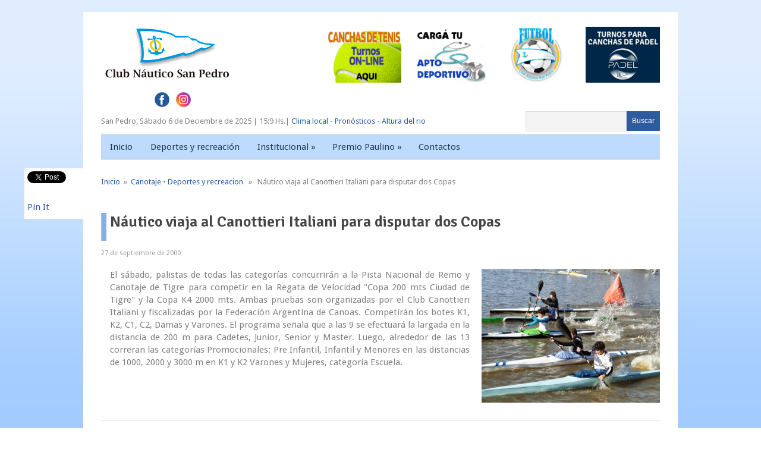

--- FILE ---
content_type: text/html; charset=UTF-8
request_url: https://nauticosanpedro.com.ar/articulo-4445/
body_size: 11304
content:
<!DOCTYPE html>
<html class="no-js" lang="es-AR">
<head>
	<meta charset="UTF-8">
	<title>  Náutico viaja al Canottieri Italiani para disputar dos Copas</title>
	<link rel="icon" href="https://nauticosanpedro.com.ar/wp-content/uploads/2016/08/icono.jpg" type="image/x-icon" />
<!--iOS/android/handheld specific -->	
<link rel="apple-touch-icon" href="apple-touch-icon.png">
<meta name="viewport" content="width=device-width, initial-scale=1.0">
<meta name="apple-mobile-web-app-capable" content="yes">
<meta name="apple-mobile-web-app-status-bar-style" content="black">
	<link rel="stylesheet" type="text/css" media="all" href="https://nauticosanpedro.com.ar/wp-content/themes/fashionblog/style.css" />
	<link rel="pingback" href="https://nauticosanpedro.com.ar/xmlrpc.php" />
			<!--[if lt IE 9]>
	<script src="http://html5shim.googlecode.com/svn/trunk/html5.js"></script>
	<![endif]-->
	<!--start fonts-->
<link href="https://fonts.googleapis.com/css?family=Signika:400,600,700" rel="stylesheet" type="text/css">
<style type="text/css">
.title, .total-comments, .footer-widgets h3, .widget h3, .fn, .reply, .contact-submit, #cancel-comment-reply-link, .relPostTitle, h1,h2,h3,h4,h5,h6 { font-family: 'Signika', sans-serif;}
</style>
<link href="https://fonts.googleapis.com/css?family=Droid Sans:400,400italic,700,700italic" rel="stylesheet" type="text/css">
<style type="text/css">
body {font-family: 'Droid Sans', sans-serif;}
</style>
<!--end fonts-->
<script src="//ajax.googleapis.com/ajax/libs/jquery/1.8.2/jquery.min.js"></script>
<script src="https://nauticosanpedro.com.ar/wp-content/themes/fashionblog/js/modernizr.min.js"></script>
<script src="https://nauticosanpedro.com.ar/wp-content/themes/fashionblog/js/customscript.js" type="text/javascript"></script>
<!--start slider-->
<!--end slider-->
<style type="text/css">
body {background-color:#FFFFFF;}
body {background-image: url(https://nauticosanpedro.com.ar/wp-content/uploads/2016/08/Home_NauticaSP.jpg);}
.mts-subscribe input[type="submit"], .related-posts h3 span, .postauthor h4 span, .category-head, .currenttext, .pagination a:hover, .reply, .total-comments, #commentform input#submit, .tagcloud a, .sbutton, .children .commentArrow, .secondary-navigation a:hover, .secondary-navigation ul ul a:hover, .current-menu-item a, .widget h3 span, .related-posts h3 span, .postauthor h4 span, .total-comments, #respond h4 span {background-color:#2e5ba0; }
#header, .post.excerpt, #sidebars .widget, .footer-widgets, .tagcloud a, #tabber, .single_post, .single_page,.ss-full-width, input#author:hover, input#email:hover, input#url:hover, #comment:hover  {border-color:#2e5ba0; }
.single_post a, a:hover, #logo a, .textwidget a, #commentform a, .copyrights a:hover, .readMore a, .slidertitle, .widget li a:hover, a, #tabber .inside li div.info .entry-title a:hover {color:#2e5ba0; }
#tabber ul.tabs li a.selected { border-top-color:#2e5ba0; }
.commentlist .children li, .post-single-content blockquote { border-left-color:#2e5ba0; }
.shareit { top: 282px; left: auto; z-index: 0; margin: 0 0 0 -130px; width: 90px; position: fixed; overflow: hidden; padding: 5px; background: white; border: 1px solid #E2E2E2; border-right: 0;}
.share-item {margin: 2px;}
</style>
	<meta name='robots' content='max-image-preview:large' />
<link rel='dns-prefetch' href='//code.jquery.com' />
<link rel="alternate" type="application/rss+xml" title="Club Náutico San Pedro &raquo; Feed" href="https://nauticosanpedro.com.ar/feed/" />
<link rel="alternate" type="application/rss+xml" title="Club Náutico San Pedro &raquo; RSS de los comentarios" href="https://nauticosanpedro.com.ar/comments/feed/" />
<link rel="alternate" type="application/rss+xml" title="Club Náutico San Pedro &raquo; Náutico viaja al Canottieri Italiani para disputar dos Copas RSS de los comentarios" href="https://nauticosanpedro.com.ar/articulo-4445/feed/" />
<link rel="alternate" title="oEmbed (JSON)" type="application/json+oembed" href="https://nauticosanpedro.com.ar/wp-json/oembed/1.0/embed?url=https%3A%2F%2Fnauticosanpedro.com.ar%2Farticulo-4445%2F" />
<link rel="alternate" title="oEmbed (XML)" type="text/xml+oembed" href="https://nauticosanpedro.com.ar/wp-json/oembed/1.0/embed?url=https%3A%2F%2Fnauticosanpedro.com.ar%2Farticulo-4445%2F&#038;format=xml" />
<style id='wp-img-auto-sizes-contain-inline-css' type='text/css'>
img:is([sizes=auto i],[sizes^="auto," i]){contain-intrinsic-size:3000px 1500px}
/*# sourceURL=wp-img-auto-sizes-contain-inline-css */
</style>
<style id='wp-emoji-styles-inline-css' type='text/css'>

	img.wp-smiley, img.emoji {
		display: inline !important;
		border: none !important;
		box-shadow: none !important;
		height: 1em !important;
		width: 1em !important;
		margin: 0 0.07em !important;
		vertical-align: -0.1em !important;
		background: none !important;
		padding: 0 !important;
	}
/*# sourceURL=wp-emoji-styles-inline-css */
</style>
<style id='wp-block-library-inline-css' type='text/css'>
:root{--wp-block-synced-color:#7a00df;--wp-block-synced-color--rgb:122,0,223;--wp-bound-block-color:var(--wp-block-synced-color);--wp-editor-canvas-background:#ddd;--wp-admin-theme-color:#007cba;--wp-admin-theme-color--rgb:0,124,186;--wp-admin-theme-color-darker-10:#006ba1;--wp-admin-theme-color-darker-10--rgb:0,107,160.5;--wp-admin-theme-color-darker-20:#005a87;--wp-admin-theme-color-darker-20--rgb:0,90,135;--wp-admin-border-width-focus:2px}@media (min-resolution:192dpi){:root{--wp-admin-border-width-focus:1.5px}}.wp-element-button{cursor:pointer}:root .has-very-light-gray-background-color{background-color:#eee}:root .has-very-dark-gray-background-color{background-color:#313131}:root .has-very-light-gray-color{color:#eee}:root .has-very-dark-gray-color{color:#313131}:root .has-vivid-green-cyan-to-vivid-cyan-blue-gradient-background{background:linear-gradient(135deg,#00d084,#0693e3)}:root .has-purple-crush-gradient-background{background:linear-gradient(135deg,#34e2e4,#4721fb 50%,#ab1dfe)}:root .has-hazy-dawn-gradient-background{background:linear-gradient(135deg,#faaca8,#dad0ec)}:root .has-subdued-olive-gradient-background{background:linear-gradient(135deg,#fafae1,#67a671)}:root .has-atomic-cream-gradient-background{background:linear-gradient(135deg,#fdd79a,#004a59)}:root .has-nightshade-gradient-background{background:linear-gradient(135deg,#330968,#31cdcf)}:root .has-midnight-gradient-background{background:linear-gradient(135deg,#020381,#2874fc)}:root{--wp--preset--font-size--normal:16px;--wp--preset--font-size--huge:42px}.has-regular-font-size{font-size:1em}.has-larger-font-size{font-size:2.625em}.has-normal-font-size{font-size:var(--wp--preset--font-size--normal)}.has-huge-font-size{font-size:var(--wp--preset--font-size--huge)}.has-text-align-center{text-align:center}.has-text-align-left{text-align:left}.has-text-align-right{text-align:right}.has-fit-text{white-space:nowrap!important}#end-resizable-editor-section{display:none}.aligncenter{clear:both}.items-justified-left{justify-content:flex-start}.items-justified-center{justify-content:center}.items-justified-right{justify-content:flex-end}.items-justified-space-between{justify-content:space-between}.screen-reader-text{border:0;clip-path:inset(50%);height:1px;margin:-1px;overflow:hidden;padding:0;position:absolute;width:1px;word-wrap:normal!important}.screen-reader-text:focus{background-color:#ddd;clip-path:none;color:#444;display:block;font-size:1em;height:auto;left:5px;line-height:normal;padding:15px 23px 14px;text-decoration:none;top:5px;width:auto;z-index:100000}html :where(.has-border-color){border-style:solid}html :where([style*=border-top-color]){border-top-style:solid}html :where([style*=border-right-color]){border-right-style:solid}html :where([style*=border-bottom-color]){border-bottom-style:solid}html :where([style*=border-left-color]){border-left-style:solid}html :where([style*=border-width]){border-style:solid}html :where([style*=border-top-width]){border-top-style:solid}html :where([style*=border-right-width]){border-right-style:solid}html :where([style*=border-bottom-width]){border-bottom-style:solid}html :where([style*=border-left-width]){border-left-style:solid}html :where(img[class*=wp-image-]){height:auto;max-width:100%}:where(figure){margin:0 0 1em}html :where(.is-position-sticky){--wp-admin--admin-bar--position-offset:var(--wp-admin--admin-bar--height,0px)}@media screen and (max-width:600px){html :where(.is-position-sticky){--wp-admin--admin-bar--position-offset:0px}}

/*# sourceURL=wp-block-library-inline-css */
</style><style id='global-styles-inline-css' type='text/css'>
:root{--wp--preset--aspect-ratio--square: 1;--wp--preset--aspect-ratio--4-3: 4/3;--wp--preset--aspect-ratio--3-4: 3/4;--wp--preset--aspect-ratio--3-2: 3/2;--wp--preset--aspect-ratio--2-3: 2/3;--wp--preset--aspect-ratio--16-9: 16/9;--wp--preset--aspect-ratio--9-16: 9/16;--wp--preset--color--black: #000000;--wp--preset--color--cyan-bluish-gray: #abb8c3;--wp--preset--color--white: #ffffff;--wp--preset--color--pale-pink: #f78da7;--wp--preset--color--vivid-red: #cf2e2e;--wp--preset--color--luminous-vivid-orange: #ff6900;--wp--preset--color--luminous-vivid-amber: #fcb900;--wp--preset--color--light-green-cyan: #7bdcb5;--wp--preset--color--vivid-green-cyan: #00d084;--wp--preset--color--pale-cyan-blue: #8ed1fc;--wp--preset--color--vivid-cyan-blue: #0693e3;--wp--preset--color--vivid-purple: #9b51e0;--wp--preset--gradient--vivid-cyan-blue-to-vivid-purple: linear-gradient(135deg,rgb(6,147,227) 0%,rgb(155,81,224) 100%);--wp--preset--gradient--light-green-cyan-to-vivid-green-cyan: linear-gradient(135deg,rgb(122,220,180) 0%,rgb(0,208,130) 100%);--wp--preset--gradient--luminous-vivid-amber-to-luminous-vivid-orange: linear-gradient(135deg,rgb(252,185,0) 0%,rgb(255,105,0) 100%);--wp--preset--gradient--luminous-vivid-orange-to-vivid-red: linear-gradient(135deg,rgb(255,105,0) 0%,rgb(207,46,46) 100%);--wp--preset--gradient--very-light-gray-to-cyan-bluish-gray: linear-gradient(135deg,rgb(238,238,238) 0%,rgb(169,184,195) 100%);--wp--preset--gradient--cool-to-warm-spectrum: linear-gradient(135deg,rgb(74,234,220) 0%,rgb(151,120,209) 20%,rgb(207,42,186) 40%,rgb(238,44,130) 60%,rgb(251,105,98) 80%,rgb(254,248,76) 100%);--wp--preset--gradient--blush-light-purple: linear-gradient(135deg,rgb(255,206,236) 0%,rgb(152,150,240) 100%);--wp--preset--gradient--blush-bordeaux: linear-gradient(135deg,rgb(254,205,165) 0%,rgb(254,45,45) 50%,rgb(107,0,62) 100%);--wp--preset--gradient--luminous-dusk: linear-gradient(135deg,rgb(255,203,112) 0%,rgb(199,81,192) 50%,rgb(65,88,208) 100%);--wp--preset--gradient--pale-ocean: linear-gradient(135deg,rgb(255,245,203) 0%,rgb(182,227,212) 50%,rgb(51,167,181) 100%);--wp--preset--gradient--electric-grass: linear-gradient(135deg,rgb(202,248,128) 0%,rgb(113,206,126) 100%);--wp--preset--gradient--midnight: linear-gradient(135deg,rgb(2,3,129) 0%,rgb(40,116,252) 100%);--wp--preset--font-size--small: 13px;--wp--preset--font-size--medium: 20px;--wp--preset--font-size--large: 36px;--wp--preset--font-size--x-large: 42px;--wp--preset--spacing--20: 0.44rem;--wp--preset--spacing--30: 0.67rem;--wp--preset--spacing--40: 1rem;--wp--preset--spacing--50: 1.5rem;--wp--preset--spacing--60: 2.25rem;--wp--preset--spacing--70: 3.38rem;--wp--preset--spacing--80: 5.06rem;--wp--preset--shadow--natural: 6px 6px 9px rgba(0, 0, 0, 0.2);--wp--preset--shadow--deep: 12px 12px 50px rgba(0, 0, 0, 0.4);--wp--preset--shadow--sharp: 6px 6px 0px rgba(0, 0, 0, 0.2);--wp--preset--shadow--outlined: 6px 6px 0px -3px rgb(255, 255, 255), 6px 6px rgb(0, 0, 0);--wp--preset--shadow--crisp: 6px 6px 0px rgb(0, 0, 0);}:where(.is-layout-flex){gap: 0.5em;}:where(.is-layout-grid){gap: 0.5em;}body .is-layout-flex{display: flex;}.is-layout-flex{flex-wrap: wrap;align-items: center;}.is-layout-flex > :is(*, div){margin: 0;}body .is-layout-grid{display: grid;}.is-layout-grid > :is(*, div){margin: 0;}:where(.wp-block-columns.is-layout-flex){gap: 2em;}:where(.wp-block-columns.is-layout-grid){gap: 2em;}:where(.wp-block-post-template.is-layout-flex){gap: 1.25em;}:where(.wp-block-post-template.is-layout-grid){gap: 1.25em;}.has-black-color{color: var(--wp--preset--color--black) !important;}.has-cyan-bluish-gray-color{color: var(--wp--preset--color--cyan-bluish-gray) !important;}.has-white-color{color: var(--wp--preset--color--white) !important;}.has-pale-pink-color{color: var(--wp--preset--color--pale-pink) !important;}.has-vivid-red-color{color: var(--wp--preset--color--vivid-red) !important;}.has-luminous-vivid-orange-color{color: var(--wp--preset--color--luminous-vivid-orange) !important;}.has-luminous-vivid-amber-color{color: var(--wp--preset--color--luminous-vivid-amber) !important;}.has-light-green-cyan-color{color: var(--wp--preset--color--light-green-cyan) !important;}.has-vivid-green-cyan-color{color: var(--wp--preset--color--vivid-green-cyan) !important;}.has-pale-cyan-blue-color{color: var(--wp--preset--color--pale-cyan-blue) !important;}.has-vivid-cyan-blue-color{color: var(--wp--preset--color--vivid-cyan-blue) !important;}.has-vivid-purple-color{color: var(--wp--preset--color--vivid-purple) !important;}.has-black-background-color{background-color: var(--wp--preset--color--black) !important;}.has-cyan-bluish-gray-background-color{background-color: var(--wp--preset--color--cyan-bluish-gray) !important;}.has-white-background-color{background-color: var(--wp--preset--color--white) !important;}.has-pale-pink-background-color{background-color: var(--wp--preset--color--pale-pink) !important;}.has-vivid-red-background-color{background-color: var(--wp--preset--color--vivid-red) !important;}.has-luminous-vivid-orange-background-color{background-color: var(--wp--preset--color--luminous-vivid-orange) !important;}.has-luminous-vivid-amber-background-color{background-color: var(--wp--preset--color--luminous-vivid-amber) !important;}.has-light-green-cyan-background-color{background-color: var(--wp--preset--color--light-green-cyan) !important;}.has-vivid-green-cyan-background-color{background-color: var(--wp--preset--color--vivid-green-cyan) !important;}.has-pale-cyan-blue-background-color{background-color: var(--wp--preset--color--pale-cyan-blue) !important;}.has-vivid-cyan-blue-background-color{background-color: var(--wp--preset--color--vivid-cyan-blue) !important;}.has-vivid-purple-background-color{background-color: var(--wp--preset--color--vivid-purple) !important;}.has-black-border-color{border-color: var(--wp--preset--color--black) !important;}.has-cyan-bluish-gray-border-color{border-color: var(--wp--preset--color--cyan-bluish-gray) !important;}.has-white-border-color{border-color: var(--wp--preset--color--white) !important;}.has-pale-pink-border-color{border-color: var(--wp--preset--color--pale-pink) !important;}.has-vivid-red-border-color{border-color: var(--wp--preset--color--vivid-red) !important;}.has-luminous-vivid-orange-border-color{border-color: var(--wp--preset--color--luminous-vivid-orange) !important;}.has-luminous-vivid-amber-border-color{border-color: var(--wp--preset--color--luminous-vivid-amber) !important;}.has-light-green-cyan-border-color{border-color: var(--wp--preset--color--light-green-cyan) !important;}.has-vivid-green-cyan-border-color{border-color: var(--wp--preset--color--vivid-green-cyan) !important;}.has-pale-cyan-blue-border-color{border-color: var(--wp--preset--color--pale-cyan-blue) !important;}.has-vivid-cyan-blue-border-color{border-color: var(--wp--preset--color--vivid-cyan-blue) !important;}.has-vivid-purple-border-color{border-color: var(--wp--preset--color--vivid-purple) !important;}.has-vivid-cyan-blue-to-vivid-purple-gradient-background{background: var(--wp--preset--gradient--vivid-cyan-blue-to-vivid-purple) !important;}.has-light-green-cyan-to-vivid-green-cyan-gradient-background{background: var(--wp--preset--gradient--light-green-cyan-to-vivid-green-cyan) !important;}.has-luminous-vivid-amber-to-luminous-vivid-orange-gradient-background{background: var(--wp--preset--gradient--luminous-vivid-amber-to-luminous-vivid-orange) !important;}.has-luminous-vivid-orange-to-vivid-red-gradient-background{background: var(--wp--preset--gradient--luminous-vivid-orange-to-vivid-red) !important;}.has-very-light-gray-to-cyan-bluish-gray-gradient-background{background: var(--wp--preset--gradient--very-light-gray-to-cyan-bluish-gray) !important;}.has-cool-to-warm-spectrum-gradient-background{background: var(--wp--preset--gradient--cool-to-warm-spectrum) !important;}.has-blush-light-purple-gradient-background{background: var(--wp--preset--gradient--blush-light-purple) !important;}.has-blush-bordeaux-gradient-background{background: var(--wp--preset--gradient--blush-bordeaux) !important;}.has-luminous-dusk-gradient-background{background: var(--wp--preset--gradient--luminous-dusk) !important;}.has-pale-ocean-gradient-background{background: var(--wp--preset--gradient--pale-ocean) !important;}.has-electric-grass-gradient-background{background: var(--wp--preset--gradient--electric-grass) !important;}.has-midnight-gradient-background{background: var(--wp--preset--gradient--midnight) !important;}.has-small-font-size{font-size: var(--wp--preset--font-size--small) !important;}.has-medium-font-size{font-size: var(--wp--preset--font-size--medium) !important;}.has-large-font-size{font-size: var(--wp--preset--font-size--large) !important;}.has-x-large-font-size{font-size: var(--wp--preset--font-size--x-large) !important;}
/*# sourceURL=global-styles-inline-css */
</style>

<style id='classic-theme-styles-inline-css' type='text/css'>
/*! This file is auto-generated */
.wp-block-button__link{color:#fff;background-color:#32373c;border-radius:9999px;box-shadow:none;text-decoration:none;padding:calc(.667em + 2px) calc(1.333em + 2px);font-size:1.125em}.wp-block-file__button{background:#32373c;color:#fff;text-decoration:none}
/*# sourceURL=/wp-includes/css/classic-themes.min.css */
</style>
<link rel='stylesheet' id='contact-form-7-css' href='https://nauticosanpedro.com.ar/wp-content/plugins/contact-form-7/includes/css/styles.css?ver=6.1.4' type='text/css' media='all' />
<link rel='stylesheet' id='wppopups-base-css' href='https://nauticosanpedro.com.ar/wp-content/plugins/wp-popups-lite/src/assets/css/wppopups-base.css?ver=2.2.0.3' type='text/css' media='all' />
<link rel='stylesheet' id='wp_review-style-css' href='https://nauticosanpedro.com.ar/wp-content/plugins/wp-review/public/css/wp-review.css?ver=5.3.5' type='text/css' media='all' />
<script type="text/javascript" src="https://code.jquery.com/jquery-3.0.0.min.js?ver=3.0.0" id="jquery-js"></script>
<script type="text/javascript" id="sfpp-fb-root-js-extra">
/* <![CDATA[ */
var sfpp_script_vars = {"language":"es_LA","appId":"297186066963865"};
//# sourceURL=sfpp-fb-root-js-extra
/* ]]> */
</script>
<script type="text/javascript" async="async" src="https://nauticosanpedro.com.ar/wp-content/plugins/simple-facebook-twitter-widget/js/simple-facebook-page-root.js?ver=1.7.0" id="sfpp-fb-root-js"></script>
<script type="text/javascript" src="https://code.jquery.com/jquery-migrate-3.0.0.min.js?ver=3.0.0" id="jquery-migrate-js"></script>
<link rel="https://api.w.org/" href="https://nauticosanpedro.com.ar/wp-json/" /><link rel="alternate" title="JSON" type="application/json" href="https://nauticosanpedro.com.ar/wp-json/wp/v2/posts/3084" /><link rel="EditURI" type="application/rsd+xml" title="RSD" href="https://nauticosanpedro.com.ar/xmlrpc.php?rsd" />
<!--Theme by MyThemeShop.com-->
<link rel="canonical" href="https://nauticosanpedro.com.ar/articulo-4445/" />
<link rel='shortlink' href='https://nauticosanpedro.com.ar/?p=3084' />
		<style type="text/css" id="wp-custom-css">
			.f-widget.last{
	margin-top: 35px;
}
.titulo{
	float: left;
    width: 160px;
    padding-top: 5px;
}
.titulo1{
	float: left;
    width: 350px;
    padding-top: 5px;
}
.wpcf7-form-control-wrap{
	    margin-right: 20px !important;
}
.ebutton{
	background: #a74472;
    color: #fff;
    padding: 0px 9px;
    height: 33px;
    cursor: pointer;
    -webkit-transition: all 0.25s linear;
    -moz-transition: all 0.25s linear;
    transition: all 0.25s linear;
        background-color: #2e5ba0;
	width: 250px;
	margin-top: 30px;
    margin-bottom: 30px;
}
}		</style>
		</head>


<body id ="blog" class="wp-singular post-template-default single single-post postid-3084 single-format-standard wp-theme-fashionblog main cat-13-id cat-9-id">
<div class="main-wrapper">
	<header class="main-header">
		<div class="container">
			<div id="header">
															  <h2 id="logo">
								<a href="https://nauticosanpedro.com.ar"><img src="https://nauticosanpedro.com.ar/wp-content/uploads/2016/08/logoCNSP.png" alt="Club Náutico San Pedro"></a>
							</h2><!-- END #logo -->
									                <!--#Martin-->


			<aside id="mts_ad_widget-4" class="widget mts_ad_widget banners-header"><div class="ad-125"><ul><li class="oddad"><a href="http://turnoscnsp.hstn.me/turnos/"><img src="https://nauticosanpedro.com.ar/wp-content/uploads/2024/01/turnos-padel.jpg" width="125" height="125" alt="" /></a></li><li class="evenad"><a href="https://www.nauticofutbol.com.ar/"><img src="https://nauticosanpedro.com.ar/wp-content/uploads/2024/01/futbol-banner.png" width="125" height="125" alt="" /></a></li><li class="oddad"><a href="https://nauticosanpedro.com.ar/ficha-medica/"><img src="https://nauticosanpedro.com.ar/wp-content/uploads/2022/09/apto-2022-banner.png" width="125" height="125" alt="" /></a></li><li class="evenad"><a href="http://turnoscnsp.hstn.me/turnos/"><img src="https://nauticosanpedro.com.ar/wp-content/uploads/2021/01/canchas-de-tenis-banner.jpg" width="125" height="125" alt="" /></a></li></ul></div></aside><div style="clear: both; margin-left: 90px;">
<a href="https://es-la.facebook.com/miclubnauticosanpedro/" target="_blank"><img src="https://nauticosanpedro.com.ar/wp-content/themes/fashionblog/images/fb.png" alt="Facebook" ></a>
<a href="https://www.instagram.com/nauticosanpedro/?hl=es" target="_blank"><img src="https://nauticosanpedro.com.ar/wp-content/themes/fashionblog/images/ig.png" alt="Instagram" style="margin-left: 8px;"></a>
<!-- <a href="https://twitter.com/nauticosanpedro" target="_blank"><img src="https://nauticosanpedro.com.ar/wp-content/themes/fashionblog/images/tw.png" alt="Twitter" style="margin-left: 8px;"></a> -->
</div>
<div id="barra">San Pedro, <script type="text/javascript" language="JavaScript">
document.write (fecha());</script> | <script type="text/javascript" language="JavaScript">
document.write (hora());</script>| <a href="http://www.smn.gov.ar/?mod=pron&amp;id=4&amp;provincia=Buenos%20Aires&amp;ciudad=San%20Pedro" target="_blank">Clima local</a> - <a href="/pronosticos">Pron&oacute;sticos</a> - <a href="https://contenidosweb.prefecturanaval.gob.ar/alturas/" target="_blank">Altura del rio</a></div>	 <form method="get" id="searchform" class="search-form" action="https://nauticosanpedro.com.ar/">
<div><input type="submit" id="searchsubmit" value="Buscar" class="sbutton" /><input type="text" size="18" value="" name="s" id="s" />

</div>
</form>
			</div><!--#header-->
			<div class="secondary-navigation">
				<nav id="navigation" >
											<ul id="menu-menu-top" class="menu"><li id="menu-item-10841" class="menu-item menu-item-type-custom menu-item-object-custom menu-item-10841"><a href="/index.php">Inicio</a></li>
<li id="menu-item-10847" class="menu-item menu-item-type-taxonomy menu-item-object-category current-post-ancestor current-menu-parent current-post-parent menu-item-10847"><a href="https://nauticosanpedro.com.ar/category/deportes-y-recreacion/">Deportes y recreación</a></li>
<li id="menu-item-10848" class="menu-item menu-item-type-taxonomy menu-item-object-category menu-item-has-children menu-item-10848"><a href="https://nauticosanpedro.com.ar/category/institucional/">Institucional</a>
<ul class="sub-menu">
	<li id="menu-item-10864" class="menu-item menu-item-type-taxonomy menu-item-object-category menu-item-10864"><a href="https://nauticosanpedro.com.ar/category/institucional/historia/">Historia</a></li>
	<li id="menu-item-10862" class="menu-item menu-item-type-taxonomy menu-item-object-category menu-item-10862"><a href="https://nauticosanpedro.com.ar/category/institucional/comision-directiva/">Comisión directiva</a></li>
	<li id="menu-item-10863" class="menu-item menu-item-type-taxonomy menu-item-object-category menu-item-10863"><a href="https://nauticosanpedro.com.ar/category/institucional/estatutos-y-reglamentos/">Estatutos y Reglamentos</a></li>
</ul>
</li>
<li id="menu-item-11074" class="menu-item menu-item-type-taxonomy menu-item-object-category menu-item-has-children menu-item-11074"><a href="https://nauticosanpedro.com.ar/category/institucional/premio-paulino/">Premio Paulino</a>
<ul class="sub-menu">
	<li id="menu-item-11075" class="menu-item menu-item-type-taxonomy menu-item-object-category menu-item-11075"><a href="https://nauticosanpedro.com.ar/category/institucional/premio-paulino/ganadores-premio-paulino/">Ganadores</a></li>
	<li id="menu-item-11076" class="menu-item menu-item-type-taxonomy menu-item-object-category menu-item-11076"><a href="https://nauticosanpedro.com.ar/category/institucional/premio-paulino/historia-premio-paulino/">Historia</a></li>
</ul>
</li>
<li id="menu-item-11068" class="menu-item menu-item-type-post_type menu-item-object-page menu-item-11068"><a href="https://nauticosanpedro.com.ar/contacto/">Contactos</a></li>
</ul>									</nav>
			</div>
		</div><!--.container-->
	</header>
<div class="main-container"><div id="page" class="single">
	<div class="content">
		<article class="article">
			<div id="content_box" >
									<div id="post-3084" class="g post post-3084 type-post status-publish format-standard has-post-thumbnail hentry category-canotaje category-deportes-y-recreacion cat-13-id cat-9-id has_thumb">
						<div class="single_post">
															<div class="breadcrumb"><a href="https://nauticosanpedro.com.ar" rel="nofollow">Inicio</a>&nbsp;&nbsp;&#187;&nbsp;&nbsp;<a href="https://nauticosanpedro.com.ar/category/deportes-y-recreacion/canotaje/" rel="nofollow">Canotaje</a> &bull; <a href="https://nauticosanpedro.com.ar/category/deportes-y-recreacion/" rel="nofollow">Deportes y recreacion</a> &nbsp;&nbsp;&#187;&nbsp;&nbsp; Náutico viaja al Canottieri Italiani para disputar dos Copas</div>
														<header>
								<h1 class="title single-title">Náutico viaja al Canottieri Italiani para disputar dos Copas</h1>
																	<span class="post-info single-postmeta">27 de septiembre de 2000</span>
															</header><!--.headline_area-->
							<div class="post-single-content box mark-links">
																	<img width="300" height="225" src="https://nauticosanpedro.com.ar/wp-content/uploads/2016/07/4445-300x225.jpg" class="attachment-medium size-medium wp-post-image" alt="Náutico San Pedro" title="Náutico San Pedro" style="float: right; margin-left:20px;" decoding="async" fetchpriority="high" srcset="https://nauticosanpedro.com.ar/wp-content/uploads/2016/07/4445-300x225.jpg 300w, https://nauticosanpedro.com.ar/wp-content/uploads/2016/07/4445-768x576.jpg 768w, https://nauticosanpedro.com.ar/wp-content/uploads/2016/07/4445-285x214.jpg 285w, https://nauticosanpedro.com.ar/wp-content/uploads/2016/07/4445.jpg 958w" sizes="(max-width: 300px) 100vw, 300px" />									<p style="text-align: justify;">El s&aacute;bado, palistas de todas las categor&iacute;as concurrir&aacute;n a la Pista Nacional de Remo y Canotaje de Tigre para competir en la Regata de Velocidad &quot;Copa 200 mts Ciudad de Tigre&quot; y la Copa K4 2000 mts. Ambas pruebas son organizadas por el Club Canottieri Italiani y fiscalizadas por la Federaci&oacute;n Argentina de Canoas.&nbsp;Competir&aacute;n los botes K1, K2, C1, C2, Damas y Varones.&nbsp;El programa se&ntilde;ala que a las 9 se efectuar&aacute; la largada en la distancia de 200 m para Cadetes, Junior, Senior y Master.&nbsp;Luego, alrededor de las 13 correran las categor&iacute;as Promocionales: Pre Infantil, Infantil y Menores en las distancias de  1000, 2000 y 3000 m en K1 y K2 Varones y Mujeres, categor&iacute;a Escuela.</p>

<script type="text/javascript">
jQuery(document).ready(function($) {
	$.post('https://nauticosanpedro.com.ar/wp-admin/admin-ajax.php', {action: 'wpt_view_count', id: '3084'});
});
</script>																	 
																	<div class="shareit">
																						<!-- Twitter -->
												<span class="share-item twitterbtn">
												<a href="https://twitter.com/share" class="twitter-share-button" data-via="@nauticosanpedro">Tweet</a>
												</span>
																																<!-- GPlus -->
												<span class="share-item gplusbtn">
												<g:plusone size="medium"></g:plusone>
												</span>
																																<!-- Facebook -->
												<span class="share-item facebookbtn">
												<div id="fb-root"></div>
												<div class="fb-like" data-send="false" data-layout="button_count" data-width="150" data-show-faces="false"></div>
												</span>
																																																				<!-- Pinterest -->
												<span class="share-item pinbtn">
												<a href="http://pinterest.com/pin/create/button/?url=https://nauticosanpedro.com.ar/articulo-4445/&media=https://nauticosanpedro.com.ar/wp-content/uploads/2016/07/4445.jpg&description=Náutico viaja al Canottieri Italiani para disputar dos Copas" class="pin-it-button" count-layout="horizontal">Pin It</a>
												<script type="text/javascript" src="//assets.pinterest.com/js/pinit.js"></script>
												</span>
																			</div>
								<!--Shareit-->
															</div>
						</div><!--.post-content box mark-links-->
							
							<div class="related-posts"><div class="postauthor-top"><h3><span>Noticias Relacionadas</span></h3></div><ul>							<li class="">
								<a rel="nofollow" class="relatedthumb" href="https://nauticosanpedro.com.ar/articulo-3343/" rel="bookmark" title="Nuevo año, más actividades en la Colo">
									<span class="rthumb">
																					<img width="187" height="140" src="https://nauticosanpedro.com.ar/wp-content/uploads/2016/07/3343.jpg" class="attachment-related size-related wp-post-image" alt="" title="" decoding="async" srcset="https://nauticosanpedro.com.ar/wp-content/uploads/2016/07/3343.jpg 640w, https://nauticosanpedro.com.ar/wp-content/uploads/2016/07/3343-300x225.jpg 300w, https://nauticosanpedro.com.ar/wp-content/uploads/2016/07/3343-285x214.jpg 285w" sizes="(max-width: 187px) 100vw, 187px" />																			</span>
									<span class="relPostTitle">Nuevo año, más actividades en la Colo</span>
								</a>
							</li>
														<li class="">
								<a rel="nofollow" class="relatedthumb" href="https://nauticosanpedro.com.ar/articulo-5122/" rel="bookmark" title="Torneo entre Náutico y Pescadores">
									<span class="rthumb">
																					<img width="187" height="140" src="https://nauticosanpedro.com.ar/wp-content/uploads/2016/07/5122.jpg" class="attachment-related size-related wp-post-image" alt="" title="" decoding="async" srcset="https://nauticosanpedro.com.ar/wp-content/uploads/2016/07/5122.jpg 960w, https://nauticosanpedro.com.ar/wp-content/uploads/2016/07/5122-300x225.jpg 300w, https://nauticosanpedro.com.ar/wp-content/uploads/2016/07/5122-768x576.jpg 768w, https://nauticosanpedro.com.ar/wp-content/uploads/2016/07/5122-285x214.jpg 285w" sizes="(max-width: 187px) 100vw, 187px" />																			</span>
									<span class="relPostTitle">Torneo entre Náutico y Pescadores</span>
								</a>
							</li>
														<li class="last">
								<a rel="nofollow" class="relatedthumb" href="https://nauticosanpedro.com.ar/articulo-1172/" rel="bookmark" title="Fausto Peralta ganó la Semana de Buenos Aires &#8211; Galería de fotos">
									<span class="rthumb">
																					<img width="187" height="140" src="https://nauticosanpedro.com.ar/wp-content/uploads/2016/07/1172.jpg" class="attachment-related size-related wp-post-image" alt="" title="" decoding="async" loading="lazy" srcset="https://nauticosanpedro.com.ar/wp-content/uploads/2016/07/1172.jpg 600w, https://nauticosanpedro.com.ar/wp-content/uploads/2016/07/1172-300x225.jpg 300w, https://nauticosanpedro.com.ar/wp-content/uploads/2016/07/1172-285x214.jpg 285w" sizes="auto, (max-width: 187px) 100vw, 187px" />																			</span>
									<span class="relPostTitle">Fausto Peralta ganó la Semana de Buenos Aires &#8211; Galería de fotos</span>
								</a>
							</li>
							</ul></div>							<!-- .related-posts -->
						  
						  
					</div><!--.g post-->
				<!-- You can start editing here. -->
 
<!-- If comments are closed. -->
<p class="nocomments"></p>
 
							</div>
		</article>
			</div><!--#page-->
</div><!--.container-->
</div>
	<footer>
		<div class="container">
        
			<div class="footer-widgets">
						<div style"clear: both;"></div>
		<div class="f-widget f-widget-1">
			<div class="widget"><h3>El club</h3><div class="ad-125"><ul><li class="oddad"><a href="/comision-convivencia/"><img src="https://nauticosanpedro.com.ar/wp-content/uploads/2016/08/banner3.jpg" width="125" height="125" alt="" /></a></li><li class="evenad"><a href="https://drive.google.com/file/d/12xq1sAe8SnTADgd_aIVJW9bTHOT5Xscf/view?pli=1"><img src="https://nauticosanpedro.com.ar/wp-content/uploads/2016/08/banner9.jpg" width="125" height="125" alt="" /></a></li><li class="oddad"><a href="/comision-directiva/"><img src="https://nauticosanpedro.com.ar/wp-content/uploads/2016/08/banner5.jpg" width="125" height="125" alt="" /></a></li><li class="evenad"><a href="https://nauticosanpedro.com.ar/canchas-de-tenis-turnos-on-line"><img src="https://nauticosanpedro.com.ar/wp-content/uploads/2021/01/canchas-de-tenis-banner.jpg" width="125" height="125" alt="" /></a></li></ul></div></div>		</div>
		<div class="f-widget f-widget-2">
			<div class="mts_facebook">
			<div class="widget"><div class="ad-125"><ul><li class="oddad"><a href=" /articulo-4382/"><img src=" https://nauticosanpedro.com.ar/wp-content/uploads/2016/08/banner7.jpg" width="125" height="125" alt="" /></a></li><li class="evenad"><a href="https://nauticosanpedro.com.ar/prepara-tu-carnet-para-volver-al-club/"><img src="https://nauticosanpedro.com.ar/wp-content/uploads/2020/11/socios-pandemia-carnet.jpg" width="125" height="125" alt="" /></a></li><li class="oddad"><a href="https://nauticosanpedro.com.ar/valores-de-cuotas-y-servicios-enero-2020/"><img src="https://nauticosanpedro.com.ar/wp-content/uploads/2016/08/banner10.jpg" width="125" height="125" alt="" /></a></li><li class="oddad"><a href="www.instagram.com"><img src="https://nauticosanpedro.com.ar/wp-content/uploads/2021/12/cantina-y-proveeduria-cnsp.jpg" width="125" height="125" alt="" /></a></li></ul></div></div>			</div>
		</div>
<!--		<div class="f-widget f-widget-3"> -->
						<!--		</div> -->
		<div class="f-widget last">
			<div class="widget"><div class="ad-125"><ul><li class="oddad"><a href="https://nauticosanpedro.com.ar/ficha-medica/"><img src="https://nauticosanpedro.com.ar/wp-content/uploads/2022/09/apto-2022-banner.png" width="125" height="125" alt="" /></a></li><li class="evenad"><a href="https://pagos.macroclickpago.com.ar/791033"><img src="https://nauticosanpedro.com.ar/wp-content/uploads/2023/02/macro-banner.jpg" width="125" height="125" alt="" /></a></li><li class="oddad"><a href="http://turnos-padel.ddns.net:8080/turnos/padel.html"><img src="https://nauticosanpedro.com.ar/wp-content/uploads/2024/01/turnos-padel.jpg" width="125" height="125" alt="" /></a></li><li class="evenad"><a href="https://www.nauticofutbol.com.ar/"><img src="https://nauticosanpedro.com.ar/wp-content/uploads/2024/01/futbol-banner.png" width="125" height="125" alt="" /></a></li></ul></div></div>		</div>
			</div><!--.footer-widgets-->
		</div><!--.container-->
	</footer><!--footer-->
</div>
<div class="copyrights">
Club Náutico San Pedro. | Av. J. De Garay y Rivadavia (2930) San Pedro, Buenos Aires, Argentina C.C. 47<br />
Teléfono: (03329) 426962 - Email: comunicacion@nauticosanpedro.com.ar
	</div> 
<!--Twitter Button Script------>
<script>!function(d,s,id){var js,fjs=d.getElementsByTagName(s)[0];if(!d.getElementById(id)){js=d.createElement(s);js.id=id;js.src="//platform.twitter.com/widgets.js";fjs.parentNode.insertBefore(js,fjs);}}(document,"script","twitter-wjs");</script>
<script type="text/javascript">
  (function() {
    var po = document.createElement('script'); po.type = 'text/javascript'; po.async = true;
    po.src = 'https://apis.google.com/js/plusone.js';
    var s = document.getElementsByTagName('script')[0]; s.parentNode.insertBefore(po, s);
  })();
</script>
<!--Facebook Like Button Script------>
<script>(function(d, s, id) {
  var js, fjs = d.getElementsByTagName(s)[0];
  if (d.getElementById(id)) return;
  js = d.createElement(s); js.id = id;
  js.src = "//connect.facebook.net/en_US/all.js#xfbml=1&appId=136911316406581";
  fjs.parentNode.insertBefore(js, fjs);
}(document, 'script', 'facebook-jssdk'));</script>
<!--start lightbox-->
<!--end lightbox-->
<!--start footer code-->
<!--end footer code-->
<script type="speculationrules">
{"prefetch":[{"source":"document","where":{"and":[{"href_matches":"/*"},{"not":{"href_matches":["/wp-*.php","/wp-admin/*","/wp-content/uploads/*","/wp-content/*","/wp-content/plugins/*","/wp-content/themes/fashionblog/*","/*\\?(.+)"]}},{"not":{"selector_matches":"a[rel~=\"nofollow\"]"}},{"not":{"selector_matches":".no-prefetch, .no-prefetch a"}}]},"eagerness":"conservative"}]}
</script>
<div class="wppopups-whole" style="display: none"></div><script type="text/javascript" src="https://nauticosanpedro.com.ar/wp-includes/js/comment-reply.min.js?ver=a5014b347059116ae304ae98dc72deb0" id="comment-reply-js" async="async" data-wp-strategy="async" fetchpriority="low"></script>
<script type="text/javascript" src="https://nauticosanpedro.com.ar/wp-includes/js/dist/hooks.min.js?ver=dd5603f07f9220ed27f1" id="wp-hooks-js"></script>
<script type="text/javascript" id="wppopups-js-extra">
/* <![CDATA[ */
var wppopups_vars = {"is_admin":"","ajax_url":"https://nauticosanpedro.com.ar/wp-admin/admin-ajax.php","pid":"3084","is_front_page":"","is_blog_page":"","is_category":"","site_url":"https://nauticosanpedro.com.ar","is_archive":"","is_search":"","is_singular":"1","is_preview":"","facebook":"","twitter":"","val_required":"This field is required.","val_url":"Please enter a valid URL.","val_email":"Please enter a valid email address.","val_number":"Please enter a valid number.","val_checklimit":"You have exceeded the number of allowed selections: {#}.","val_limit_characters":"{count} of {limit} max characters.","val_limit_words":"{count} of {limit} max words.","disable_form_reopen":"__return_false"};
//# sourceURL=wppopups-js-extra
/* ]]> */
</script>
<script type="text/javascript" src="https://nauticosanpedro.com.ar/wp-content/plugins/wp-popups-lite/src/assets/js/wppopups.js?ver=2.2.0.3" id="wppopups-js"></script>
<script type="text/javascript" src="https://nauticosanpedro.com.ar/wp-includes/js/dist/i18n.min.js?ver=c26c3dc7bed366793375" id="wp-i18n-js"></script>
<script type="text/javascript" id="wp-i18n-js-after">
/* <![CDATA[ */
wp.i18n.setLocaleData( { 'text direction\u0004ltr': [ 'ltr' ] } );
//# sourceURL=wp-i18n-js-after
/* ]]> */
</script>
<script type="text/javascript" src="https://nauticosanpedro.com.ar/wp-content/plugins/contact-form-7/includes/swv/js/index.js?ver=6.1.4" id="swv-js"></script>
<script type="text/javascript" id="contact-form-7-js-translations">
/* <![CDATA[ */
( function( domain, translations ) {
	var localeData = translations.locale_data[ domain ] || translations.locale_data.messages;
	localeData[""].domain = domain;
	wp.i18n.setLocaleData( localeData, domain );
} )( "contact-form-7", {"translation-revision-date":"2024-05-08 07:23:50+0000","generator":"GlotPress\/4.0.1","domain":"messages","locale_data":{"messages":{"":{"domain":"messages","plural-forms":"nplurals=2; plural=n != 1;","lang":"es_AR"},"Error:":["Error:"]}},"comment":{"reference":"includes\/js\/index.js"}} );
//# sourceURL=contact-form-7-js-translations
/* ]]> */
</script>
<script type="text/javascript" id="contact-form-7-js-before">
/* <![CDATA[ */
var wpcf7 = {
    "api": {
        "root": "https:\/\/nauticosanpedro.com.ar\/wp-json\/",
        "namespace": "contact-form-7\/v1"
    }
};
//# sourceURL=contact-form-7-js-before
/* ]]> */
</script>
<script type="text/javascript" src="https://nauticosanpedro.com.ar/wp-content/plugins/contact-form-7/includes/js/index.js?ver=6.1.4" id="contact-form-7-js"></script>
<script type="text/javascript" src="https://nauticosanpedro.com.ar/wp-content/plugins/wp-review/public/js/js.cookie.min.js?ver=2.1.4" id="js-cookie-js"></script>
<script type="text/javascript" src="https://nauticosanpedro.com.ar/wp-includes/js/underscore.min.js?ver=1.13.7" id="underscore-js"></script>
<script type="text/javascript" id="wp-util-js-extra">
/* <![CDATA[ */
var _wpUtilSettings = {"ajax":{"url":"/wp-admin/admin-ajax.php"}};
//# sourceURL=wp-util-js-extra
/* ]]> */
</script>
<script type="text/javascript" src="https://nauticosanpedro.com.ar/wp-includes/js/wp-util.min.js?ver=a5014b347059116ae304ae98dc72deb0" id="wp-util-js"></script>
<script type="text/javascript" id="wp_review-js-js-extra">
/* <![CDATA[ */
var wpreview = {"ajaxurl":"https://nauticosanpedro.com.ar/wp-admin/admin-ajax.php","loginRequiredMessage":"You must log in to add your review"};
//# sourceURL=wp_review-js-js-extra
/* ]]> */
</script>
<script type="text/javascript" src="https://nauticosanpedro.com.ar/wp-content/plugins/wp-review/public/js/main.js?ver=5.3.5" id="wp_review-js-js"></script>
<script id="wp-emoji-settings" type="application/json">
{"baseUrl":"https://s.w.org/images/core/emoji/17.0.2/72x72/","ext":".png","svgUrl":"https://s.w.org/images/core/emoji/17.0.2/svg/","svgExt":".svg","source":{"concatemoji":"https://nauticosanpedro.com.ar/wp-includes/js/wp-emoji-release.min.js?ver=a5014b347059116ae304ae98dc72deb0"}}
</script>
<script type="module">
/* <![CDATA[ */
/*! This file is auto-generated */
const a=JSON.parse(document.getElementById("wp-emoji-settings").textContent),o=(window._wpemojiSettings=a,"wpEmojiSettingsSupports"),s=["flag","emoji"];function i(e){try{var t={supportTests:e,timestamp:(new Date).valueOf()};sessionStorage.setItem(o,JSON.stringify(t))}catch(e){}}function c(e,t,n){e.clearRect(0,0,e.canvas.width,e.canvas.height),e.fillText(t,0,0);t=new Uint32Array(e.getImageData(0,0,e.canvas.width,e.canvas.height).data);e.clearRect(0,0,e.canvas.width,e.canvas.height),e.fillText(n,0,0);const a=new Uint32Array(e.getImageData(0,0,e.canvas.width,e.canvas.height).data);return t.every((e,t)=>e===a[t])}function p(e,t){e.clearRect(0,0,e.canvas.width,e.canvas.height),e.fillText(t,0,0);var n=e.getImageData(16,16,1,1);for(let e=0;e<n.data.length;e++)if(0!==n.data[e])return!1;return!0}function u(e,t,n,a){switch(t){case"flag":return n(e,"\ud83c\udff3\ufe0f\u200d\u26a7\ufe0f","\ud83c\udff3\ufe0f\u200b\u26a7\ufe0f")?!1:!n(e,"\ud83c\udde8\ud83c\uddf6","\ud83c\udde8\u200b\ud83c\uddf6")&&!n(e,"\ud83c\udff4\udb40\udc67\udb40\udc62\udb40\udc65\udb40\udc6e\udb40\udc67\udb40\udc7f","\ud83c\udff4\u200b\udb40\udc67\u200b\udb40\udc62\u200b\udb40\udc65\u200b\udb40\udc6e\u200b\udb40\udc67\u200b\udb40\udc7f");case"emoji":return!a(e,"\ud83e\u1fac8")}return!1}function f(e,t,n,a){let r;const o=(r="undefined"!=typeof WorkerGlobalScope&&self instanceof WorkerGlobalScope?new OffscreenCanvas(300,150):document.createElement("canvas")).getContext("2d",{willReadFrequently:!0}),s=(o.textBaseline="top",o.font="600 32px Arial",{});return e.forEach(e=>{s[e]=t(o,e,n,a)}),s}function r(e){var t=document.createElement("script");t.src=e,t.defer=!0,document.head.appendChild(t)}a.supports={everything:!0,everythingExceptFlag:!0},new Promise(t=>{let n=function(){try{var e=JSON.parse(sessionStorage.getItem(o));if("object"==typeof e&&"number"==typeof e.timestamp&&(new Date).valueOf()<e.timestamp+604800&&"object"==typeof e.supportTests)return e.supportTests}catch(e){}return null}();if(!n){if("undefined"!=typeof Worker&&"undefined"!=typeof OffscreenCanvas&&"undefined"!=typeof URL&&URL.createObjectURL&&"undefined"!=typeof Blob)try{var e="postMessage("+f.toString()+"("+[JSON.stringify(s),u.toString(),c.toString(),p.toString()].join(",")+"));",a=new Blob([e],{type:"text/javascript"});const r=new Worker(URL.createObjectURL(a),{name:"wpTestEmojiSupports"});return void(r.onmessage=e=>{i(n=e.data),r.terminate(),t(n)})}catch(e){}i(n=f(s,u,c,p))}t(n)}).then(e=>{for(const n in e)a.supports[n]=e[n],a.supports.everything=a.supports.everything&&a.supports[n],"flag"!==n&&(a.supports.everythingExceptFlag=a.supports.everythingExceptFlag&&a.supports[n]);var t;a.supports.everythingExceptFlag=a.supports.everythingExceptFlag&&!a.supports.flag,a.supports.everything||((t=a.source||{}).concatemoji?r(t.concatemoji):t.wpemoji&&t.twemoji&&(r(t.twemoji),r(t.wpemoji)))});
//# sourceURL=https://nauticosanpedro.com.ar/wp-includes/js/wp-emoji-loader.min.js
/* ]]> */
</script>
</body>
</html>

--- FILE ---
content_type: text/html; charset=utf-8
request_url: https://accounts.google.com/o/oauth2/postmessageRelay?parent=https%3A%2F%2Fnauticosanpedro.com.ar&jsh=m%3B%2F_%2Fscs%2Fabc-static%2F_%2Fjs%2Fk%3Dgapi.lb.en.W5qDlPExdtA.O%2Fd%3D1%2Frs%3DAHpOoo8JInlRP_yLzwScb00AozrrUS6gJg%2Fm%3D__features__
body_size: 161
content:
<!DOCTYPE html><html><head><title></title><meta http-equiv="content-type" content="text/html; charset=utf-8"><meta http-equiv="X-UA-Compatible" content="IE=edge"><meta name="viewport" content="width=device-width, initial-scale=1, minimum-scale=1, maximum-scale=1, user-scalable=0"><script src='https://ssl.gstatic.com/accounts/o/2580342461-postmessagerelay.js' nonce="qO7kgxxtZA4HTkl0iEYWVg"></script></head><body><script type="text/javascript" src="https://apis.google.com/js/rpc:shindig_random.js?onload=init" nonce="qO7kgxxtZA4HTkl0iEYWVg"></script></body></html>